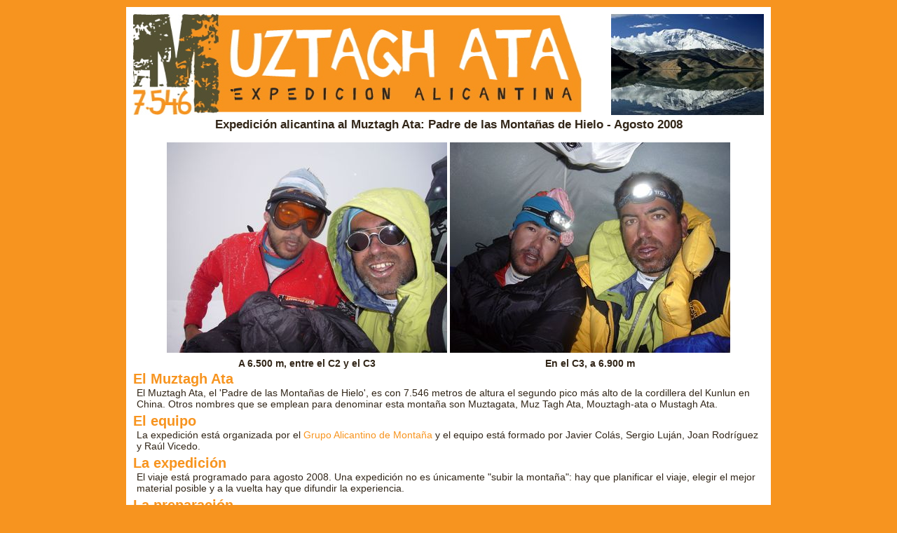

--- FILE ---
content_type: text/html; charset=iso-8859-1
request_url: http://deexpedicion.com/muztaghata2008/
body_size: 3000
content:
<?xml version="1.0" encoding="iso-8859-1"?>
<!DOCTYPE html PUBLIC "-//W3C//DTD XHTML 1.0 Strict//EN" "http://www.w3.org/TR/xhtml1/DTD/xhtml1-strict.dtd">
<!-- (c) Sergio Luján Mora, 2007 -->
<html xmlns="http://www.w3.org/1999/xhtml" xml:lang="es" lang="es">
<head>
<meta http-equiv="content-type" content="text/html; charset=iso-8859-1" />
<meta name="description" content="Expedición al Muztagh Ata (Padre de las Montañas de Hielo) en el macizo del Kunlun del Grupo Alicantino de Montaña, agosto 2008" />
<meta name="keywords" content="Muztagh Ata, Kunlun, China, Muztagata, Muz Tagh Ata, Mouztagh-ata, Mustagh Ata, expedición, alicante, GAM, españa" />
<meta name="author" content="Sergio Luján Mora" />
<link rel="stylesheet" type="text/css" media="all" href="estilos.css" title="Estilo" />
<link rel="stylesheet" type="text/css" media="print" href="estilos-print.css" title="Estilo impresión" />
<title>Expedición alicantina al Muztagh Ata: Padre de las Montañas de Hielo - Agosto 2008</title>
</head>
<body>
<div id="contenedor">
<!-- Inicio de "cabecera" -->
<div id="cabecera">
<div id="cabecera-iz">
<img src="img/muztaghata-alicantina.jpg" alt="Logotipo de la expedición alicantina al Muztagh Ata" />
</div>
<div id="cabecera-de">
<img src="img/muztaghata-lago-p.jpg" alt="El Muztagh Ata reflejado en el lago Karakul" />
</div>
</div>
<!-- Fin de "cabecera" -->

<h1 class="titulo">Expedición alicantina al Muztagh Ata: Padre de las Montañas de Hielo - Agosto 2008</h1>

<table style="text-align: center; margin-left: auto; margin-right: auto">
<tr>
  <td><a href="C2-C3-6500m.jpg"><img src="C2-C3-6500m.p.jpg" width="400" alt="A 6.500 m, entre el C2 y el C3" /></a></td>
  <td><a href="C3-6900m.jpg"><img src="C3-6900m.p.jpg" width="400" alt="En el C3, a 6.900 m" /></a></td>
</tr>
<tr>
  <td><strong>A 6.500 m, entre el C2 y el C3</strong></td>
  <td><strong>En el C3, a 6.900 m</strong></td>
</tr>
</table>

<!-- Inicio de "menu1" -->
<div id="menu1">
<h2><a href="index2.php?menu=muztaghata">El Muztagh Ata</a></h2>
<p>
El Muztagh Ata, el 'Padre de las Montañas de Hielo', es con 7.546 metros de altura el segundo pico más alto de la cordillera del Kunlun en China.
Otros nombres que se emplean para denominar esta montaña son Muztagata, Muz Tagh Ata, Mouztagh-ata o Mustagh Ata.
</p>

<h2><a href="index2.php?menu=equipo">El equipo</a></h2>
<p>
La expedición está organizada por el <a href="http://www.gamalicante.com/">Grupo Alicantino de Montaña</a>
y el equipo está formado por Javier Colás, Sergio Luján, Joan Rodríguez y Raúl Vicedo.
</p>

<h2><a href="index2.php?menu=expedicion">La expedición</a></h2>
<p>
El viaje está programado para agosto 2008. Una expedición no es únicamente "subir la montaña": hay que planificar
el viaje, elegir el mejor material posible y a la vuelta hay que difundir la experiencia. 
</p>

<h2><a href="index2.php?menu=preparacion">La preparación</a></h2>
<p>
Nos hemos propuesto un plan de preparación para asegurar el cumplimiento de los objetivos de la expedición.
</p>

<h2><a href="index2.php?menu=patrocinadores">Los patrocinadores</a></h2>
<p>
Los diferentes patrocinadores que apoyan la expedición, sin ellos la expedición sólo sería un sueño.
</p>

<!--
<center>
<h2>Audiovisual en la Universidad de Alicante</h2>

<p>
El pr?ximo viernes <strong>23 de enero de 2009</strong> a las 20h presentaremos un audiovisual
sobre nuestra expedici?n en la Sala Rafael Altamira de la sede de la
<a href="http://www.ua.es/">Universidad de Alicante</a> en la ciudad de Alicante (Avda. Ram?n y Cajal esquina con Avda. Dr. Gadea).
</p>

<object width="425" height="344"><param name="movie" value="http://www.youtube.com/v/ung49zg7lAg&color1=0xb1b1b1&color2=0xcfcfcf&hl=es&feature=player_embedded&fs=1"></param><param name="allowFullScreen" value="true"></param><embed src="http://www.youtube.com/v/ung49zg7lAg&color1=0xb1b1b1&color2=0xcfcfcf&hl=es&feature=player_embedded&fs=1" type="application/x-shockwave-flash" allowfullscreen="true" width="425" height="344"></embed></object>
<iframe width="450" height="344" frameborder="0" scrolling="no" marginheight="0" marginwidth="0" src="http://maps.google.es/maps?f=q&amp;hl=es&amp;geocode=&amp;q=avenida+ramon+y+cajal+4,+alicante&amp;sll=40.396764,-3.713379&amp;sspn=12.591898,19.775391&amp;ie=UTF8&amp;s=AARTsJptVU_yKi16Ik6nM9yhsyL8zj6RsA&amp;ll=38.340663,-0.48636&amp;spn=0.005891,0.00912&amp;z=16&amp;output=embed"></iframe>
<br /><small><a href="http://maps.google.es/maps?f=q&amp;hl=es&amp;geocode=&amp;q=avenida+ramon+y+cajal+4,+alicante&amp;sll=40.396764,-3.713379&amp;sspn=12.591898,19.775391&amp;ie=UTF8&amp;ll=38.340663,-0.48636&amp;spn=0.005891,0.00912&amp;z=16&amp;source=embed" style="color:#0000FF;text-align:left">Ver mapa m?s grande</a></small>
-->

<!--
<center>
<h2>Audiovisual en el curso "El deporte en la Espa?a de hoy, una visi?n desde la Universidad"</h2>

<p>
Como parte del curso
<a href="http://www.ua.es/coalumnos/actividades/ene-mar-2009/deporte_programa.pdf">El deporte en la Espa?a de hoy, una visi?n desde la Universidad</a>,
el pr?ximo viernes <strong>30 de enero de 2009</strong> a las 11h presentaremos un audiovisual
sobre nuestra expedici?n en el Sal?n de Actos del Aulario II de la
<a href="http://www.ua.es/">Universidad de Alicante</a>.
Adem?s, realizaremos un peque?o taller sobre expediciones de monta?a.
La entrada es gratuita, limitada al aforo del local.
</p>

<br /><br />

[ <a href="index2.php?menu=muztaghata">El Muztagh Ata</a> ]

[ <a href="index2.php?menu=equipo">El equipo</a> ]

[ <a href="index2.php?menu=expedicion">La expedici?n</a> ]

[ <a href="index2.php?menu=preparacion">La preparaci?n</a> ]

[ <a href="index2.php?menu=patrocinadores">Los patrocinadores</a> ]

[ <a href="index2.php?menu=noticias">Noticias</a> ]
</center>
-->

</div>
<!-- Fin de "menu" -->


<!-- Inicio de "pie" -->
<div id="pie">
<div id="logos">
<a href="http://www.gamalicante.com/"><img src="patrocinadores/img/gam-p.png" alt="Grupo Alicantino de Montaña" /></a>
<a href="http://www.femecv.com/"><img src="patrocinadores/img/femecv-p.gif" alt="Federació d'Esports de Muntanya i Escalada de la Comunitat Valenciana" /></a>
<a href="http://www.craft.se/"><img src="patrocinadores/img/craft-p.jpg" alt="Craft" /></a>
<a href="http://www.isdin.es/"><img src="patrocinadores/img/isdin-p.gif" alt="ISDIN" /></a>
<a href="http://www.la-artesana.com/"><img src="patrocinadores/img/la-artesana-p.gif" alt="La Artesana" /></a>
<a href="http://www.clicproducts.com/"><img src="patrocinadores/img/clic-p.png" alt="CliC Products" /></a>
<a href="http://www.ovogym.com/"><img src="patrocinadores/img/ovogym-p.jpg" alt="Ovogym" /></a>
<a href="http://www.fnxperience.com/"><img src="patrocinadores/img/atlas-p.jpg" alt="Atlas Snow Shoes" /></a>
<a href="http://www.prosolia.es/"><img src="patrocinadores/img/prosolia-p.jpg" alt="Prosolia Energía Solar" /></a>
<a href="http://www.e-boreal.com/"><img src="patrocinadores/img/boreal-p.jpg" alt="Boreal" /></a>
<a href="http://www.videoacustic.com/"><img src="patrocinadores/img/videoacustic-p.jpg" alt="Videoacustic" /></a>
<!--
<a href="http://www.speakersbureau.es/"><img src="patrocinadores/img/speakersbureau-p.jpg" alt="Speakers Bureau" /></a>
<a href="http://es.geocities.com/cotton_and_cotton/"><img src="patrocinadores/img/cotton_&amp;_cotton-p.jpg" alt="Cotton &amp; Cotton: Vicedo &amp; Vicedo" /></a>
<a href="http://www.serrella.es/"><img src="patrocinadores/img/serrella-p.png" alt="Serrella: Montaña, cultura y naturaleza" /></a>
<a href="http://www.nwg.se/"><img src="patrocinadores/img/new_wave-p.jpg" alt="New Wave Group" /></a>
<img src="patrocinadores/img/clique-p.jpg" alt="Clique" />
-->
</div>

<div id="web">
Email: <a href="mailto:muztaghata08@arroba@gmail.com">muztaghata08@gmail.com</a>
<br />
<!-- Sat, 24 Jan 2026 06:34:17 +0100 -->

--- FILE ---
content_type: text/css
request_url: http://deexpedicion.com/muztaghata2008/estilos.css
body_size: 2984
content:
/* Colores:
  #F7941F: naranja
  #545033: verde oscuro
  #59320B: marrón claro
  #322618: marrón oscuro
*/

html {
overflow: scroll;
}

body {
margin: 0;
padding: 10px 20px;
font-family: Arial, Verdana, Tahoma, Helvetica, sans-serif;
background-color: #F7941F;
color: #322618;
font-size: 0.9em;
}

img {
border: 0;
}

/* El contenedor encierra todo el contenido de la página */
#contenedor {
margin: 0 auto;
padding: 10px;
width: 900px;
background-color: #ffffff;
}

h1 {
font-size: 1.7em;
font-weight: bold;
}

h2 {
font-size: 1.4em;
font-weight: bold;
}

h3 {
font-size: 1.2em;
font-weight: bold;
}

a {
text-decoration: none;
color: #F7941F;
}

a:hover {
text-decoration: underline;
color: #545033;
}

dt {
font-weight: bold;
}


/* CABECERA */
#cabecera {
margin: 0;
padding: 0;
}

#cabecera-iz {
float: left;
margin: 0;
padding: 0;
width: 450px;
text-align: left;
}

#cabecera-de {
/*float: right;*/
margin: 0;
padding: 0;
/*width: 450px;*/
text-align: right;
}

.titulo {
clear: both;
margin-top: 0px;
padding-top: 0px;
font-size: 1.2em;
text-align: center;
}


/* MENU */
#menu1 {
clear: both;
}

#menu1 h2 {
  margin: 0;
  padding: 0;
}

#menu1 p {
  margin: 0;
  padding: 5px;
  padding-top: 0;
}

/* NOTICIAS */
.noticias {
margin: 0 auto;
padding: 5px;
height: 150px;
overflow: scroll;
border: 2px solid #F7941F;
font-size: 0.8em;
}

.noticias div {
clear: both;
}

.noticias img {
float: left;
display: block;
width: 160px;
padding-left: 5px;
padding-right: 5px;
padding-bottom: 5px;
}


/* PIE */
#pie {
clear: both;
margin: 10px 0;
padding: 10px 0;
font-size: 0.8em;
border-top: 2px dotted #f7941f;
}

#logos {
/* float: left; */
margin: 0;
width: 600px;
text-align: left;
}

#web {
/*float: right;*/
margin: 0;
/*width: 450px;*/
text-align: right
}


/********
 ESTILOS SEGUNDO NIVEL Y SIGUIENTES
 ********/

/* MENU */
#menu2 {
float: left;
width: 150px;
}

#menu2 h2 {
display: none;
}

#mnnivel1 {	
list-style: none;
width: 150px;
margin: 0;
padding: 0;
}	

#mnnivel1 li {
margin-bottom: 4px;
}

.mnenlace1 {
font-weight: bold;
font-size: 0.9em;
height: 20px;
text-decoration: none;
display: block;
padding: 6px 0 0 10px;
background: #545033;
border-left: 4px solid #f7941f;
}	
	
.mnenlace1:hover {
background: #f7941f;
color: #ffffff;
text-decoration: none;
}

#mnnivel2 {	
list-style: none;
width: 140px;
margin: 0;
margin-left: 10px;
padding: 0;
}

#mnnivel2 li a {
font-weight: bold;
font-size: 0.8em;
text-decoration: none;
display: block;
}


/* CONTENIDO */
#contenido {
float: right;
width: 730px;
padding-left: 10px;
border-left: 2px dotted #f7941f;
}

#contenido h2 {
padding-top: 0px;
margin-top: 0px;
}


/* Para el alineamiento vertical de las imágenes respecto al texto */
.alineavertical {
vertical-align: text-top;
}


--- FILE ---
content_type: text/css
request_url: http://deexpedicion.com/muztaghata2008/estilos-print.css
body_size: 2749
content:
/* Colores:
  #F7941F: naranja
  #545033: verde oscuro
  #59320B: marrón claro
  #322618: marrón oscuro
*/

html {
overflow: scroll;
font-size: 16pt;
}

body {
margin: 0;
padding: 10px 20px;
font-family: Arial, Verdana, Tahoma, Helvetica, sans-serif;
background-color: #F7941F;
color: #322618;
font-size: 0.9em;
}

img {
border: 0;
}

/* El contenedor encierra todo el contenido de la página */
#contenedor {
margin: 0 auto;
padding: 10px;
width: 900px;
background-color: #ffffff;
}

h1 {
font-size: 1.7em;
font-weight: bold;
}

h2 {
font-size: 1.4em;
font-weight: bold;
}

h3 {
font-size: 1.2em;
font-weight: bold;
}

a {
text-decoration: none;
color: #F7941F;
}

a:hover {
text-decoration: underline;
color: #545033;
}

dt {
font-weight: bold;
}


/* CABECERA */
#cabecera {
margin: 0;
padding: 0;
}

#cabecera-iz {
float: left;
margin: 0;
padding: 0;
width: 450px;
text-align: left;
}

#cabecera-de {
/*float: right;*/
margin: 0;
padding: 0;
/*width: 450px;*/
text-align: right;
}

.titulo {
clear: both;
margin-top: 0px;
padding-top: 0px;
font-size: 1.2em;
text-align: center;
}


/* MENU */
#menu1 {
clear: both;
}

#menu1 h2 {
  margin: 0;
  padding: 0;
}

#menu1 p {
  margin: 0;
  padding: 5px;
  padding-top: 0;
}

/* NOTICIAS */
.noticias {
display: none;
}


/* PIE */
#pie {
display: none;
clear: both;
margin: 10px 0;
padding: 10px 0;
font-size: 0.8em;
border-top: 2px dotted #f7941f;
/* Control de impresión */
page-break-inside: avoid;
}

#logos {
float: left;
margin: 0;
width: 600px;
text-align: left;
}

#web {
display: none;
}


/********
 ESTILOS SEGUNDO NIVEL Y SIGUIENTES
 ********/

/* MENU */
#menu2 {
float: left;
width: 150px;
}

#menu2 h2 {
display: none;
}

#mnnivel1 {	
list-style: none;
width: 150px;
margin: 0;
padding: 0;
}	

#mnnivel1 li {
margin-bottom: 4px;
}

.mnenlace1 {
font-weight: bold;
font-size: 0.9em;
height: 20px;
text-decoration: none;
display: block;
padding: 6px 0 0 10px;
background: #545033;
border-left: 4px solid #f7941f;
}	
	
.mnenlace1:hover {
background: #f7941f;
color: #ffffff;
text-decoration: none;
}

#mnnivel2 {	
list-style: none;
width: 140px;
margin: 0;
margin-left: 10px;
padding: 0;
}

#mnnivel2 li a {
font-weight: bold;
font-size: 0.8em;
text-decoration: none;
display: block;
}


/* CONTENIDO */
#contenido {
float: right;
width: 730px;
padding-left: 10px;
border-left: 2px dotted #f7941f;
}

#contenido h2 {
padding-top: 0px;
margin-top: 0px;
}


/* Para el alineamiento vertical de las imágenes respecto al texto */
.alineavertical {
vertical-align: text-top;
}
